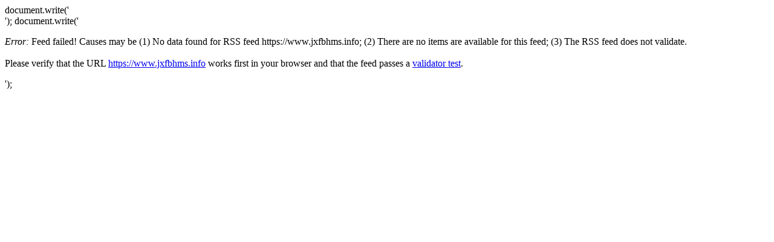

--- FILE ---
content_type: text/html
request_url: http://panchodeaonori.sakura.ne.jp/feed/aonori/feed2js.php?src=https%3A%2F%2Fwww.jxfbhms.info
body_size: 550
content:
document.write('<div class="rss-box">');
document.write('<p class="rss-item2"><em>Error:</em> Feed failed! Causes may be (1) No data  found for RSS feed https://www.jxfbhms.info; (2) There are no items are available for this feed; (3) The RSS feed does not validate.<br /><br /> Please verify that the URL <a href="https://www.jxfbhms.info">https://www.jxfbhms.info</a> works first in your browser and that the feed passes a <a href="http://feedvalidator.org/check.cgi?url=https%3A%2F%2Fwww.jxfbhms.info">validator test</a>.</p></div>');
